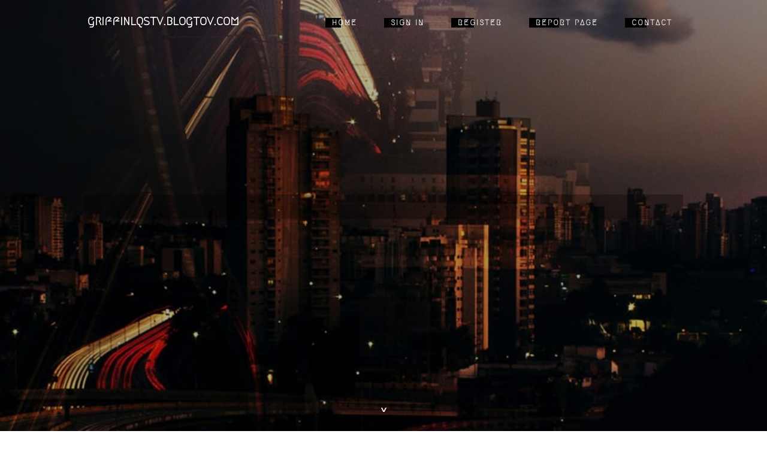

--- FILE ---
content_type: text/html; charset=UTF-8
request_url: https://griffinlqstv.blogtov.com/
body_size: 2555
content:
<!DOCTYPE html>
<!--[if IE 8]><html class="lt-ie10 lt-ie9 no-js" prefix="og: https://ogp.me/ns#" lang="en"><![endif]-->
<!--[if IE 9]><html class="lt-ie10 no-js" prefix="og: https://ogp.me/ns#" lang="en"><![endif]-->
<!--[if gt IE 9]><!--><html class="no-js" prefix="og: https://ogp.me/ns#" lang="en"><!--<![endif]-->
<head>
<meta charset="utf-8"><meta http-equiv="X-UA-Compatible" content="IE=edge,chrome=1">
<title>New blog griffinlqstv.blogtov.com - homepage</title>
<meta name="viewport" content="width=device-width,initial-scale=1,viewport-fit=cover">
<meta name="msapplication-tap-highlight" content="no">
<link href="https://cloud.blogtov.com/blog/cdn/style.css" rel="stylesheet">
<meta name="generator" content="blogtov.com">
<meta name="format-detection" content="telephone=no">
<meta property="og:url" content="https://griffinlqstv.blogtov.com/">
<meta property="og:title" content="New blog griffinlqstv.blogtov.com - homepage">
<meta property="og:type" content="article">
<meta property="og:description" content="New blog griffinlqstv.blogtov.com - homepage">
<meta property="og:site_name" content="blogtov.com">
<meta property="og:image" content="https://cloud.blogtov.com/blog/images/img04.jpg">
<link rel="canonical" href="https://griffinlqstv.blogtov.com/" />
<link href="https://cloud.blogtov.com/favicon.ico" rel="shortcut icon" />
</head>
<body class="layout-01 wtf-homepage">
<div class="wnd-page color-red">

<div id="wrapper">

<header id="header">
<div id="layout-section" class="section header header-01 cf design-01 section-media">
<div class="nav-line initial-state cf wnd-fixed">
<div class="section-inner">
<div class="logo logo-default wnd-font-size-90 proxima-nova">
<div class="logo-content">
<div class="text-content-outer"><span class="text-content"><a class="blog_home_link" href="https://griffinlqstv.blogtov.com"><strong>griffinlqstv.blogtov.com</strong></a></span>
</div></div></div>

<nav id="menu" role="navigation"><div class="menu-not-loaded">

<ul class="level-1"><li class="wnd-active wnd-homepage">
<li><a href="https://blogtov.com"><span>Home</span></a></li>
<li><a href="https://blogtov.com/sign-in"><span>Sign In</span></a></li>
<li><a href="https://blogtov.com/register"><span>Register</span></a></li>
<li><a href="https://blogtov.com/report"><span>Report page</span></a></li>
<li><a href="https://blogtov.com/contact"><span>Contact</span></a></li>
</ul><span class="more-text">More</span>
</div>
</nav>
  <span style="width:100px; display:none; height:100px; "><a href="https://blogtov.com/new-posts?1">1</a><a href="https://blogtov.com/new-posts?2">2</a><a href="https://blogtov.com/new-posts?3">3</a><a href="https://blogtov.com/new-posts?4">4</a><a href="https://blogtov.com/new-posts?5">5</a></span>

<div id="menu-mobile" class="hidden"><a href="#" id="menu-submit"><span></span>Menu</a></div>

</div>
</div>

</div>
</header>
<main id="main" class="cf" role="main">
<div class="section-wrapper cf">
<div class="section-wrapper-content cf"><div class="section header header-01 cf design-01 section-media wnd-background-image">
<div class="section-bg">
<div class="section-bg-layer wnd-background-image  bgpos-top-center bgatt-scroll" style="background-image:url('https://cloud.blogtov.com/blog/images/img04.jpg')"></div>
<div class="section-bg-layer section-bg-overlay overlay-black-light"></div>
</div>

<div class="header-content cf">
<div class="header-claim">
<div class="claim-content">
<div class="claim-inner">
<div class="section-inner">
<h1><span class="styled-inline-text claim-borders playfair-display"><span><span></span></span></span></h1>
</div></div></div></div>

<a href="" class="more"></a>

</div>
<div class="header-gradient"></div>
</div><section class="section default-01 design-01 section-white"><div class="section-bg">
<div class="section-bg-layer">

</div>
<div class="section-bg-layer section-bg-overlay"></div>
</div>
<div class="section-inner">
<div class="content cf">
<div>
<div class="column-wrapper cf">
<div><div class="column-content pr" style="width:100%;">
<div><div class="text cf design-01">

<style>
.single .entry-meta {
	padding-top: 0px;
}
.single .entry-header .entry-title {
    margin-bottom: 0px;
}

.entry-meta {
	border-top: 0px !Important;
}

.entry-title {
	font-size:23px !Important;
}
</style>
<br><h2>You do not have any posts yet</h2>
<div style="display:none" ><a href="https://oilchangeservices88247.blogtov.com/20254298/the-smart-trick-of-david-hoffmeister-wikipedia-that-no-one-is-discussing">1</a><a href="https://marcopmebu.blogtov.com/20254297/a-detailed-guide-to-living-in-jackson-michigan">2</a><a href="https://caluanie-muelear-oxidize25813.blogtov.com/20254296/buy-caluanie-muelear-oxidize-online-in-usa-high-quality-product-for-industrial-use">3</a><a href="https://flynnckaf420077.blogtov.com/20254295/marknadsf%C3%B6ringsbyr%C3%A5-seo-v%C3%A4ster%C3%A5s-resultatfokuserad-internet-kampanjer">4</a><a href="https://donovanfsaen.blogtov.com/20254294/getting-my-adult-movies-to-work">5</a><a href="https://rgrt4.blogtov.com/20254293/code-promo-1xbet-valide-2026-1x200star-bonus-exclusif">6</a><a href="https://uk-spouse-visa-solicitors41756.blogtov.com/20254292/the-civil-standard-trap-why-you-need-taxi-licensing-solicitors-to-fight-the-new-2026-regulations">7</a><a href="https://harleyqpwf782509.blogtov.com/20254291/discover-miracles-14-mojzay-the-app">8</a><a href="https://claytonmjhca.blogtov.com/20254290/b-a-href-https-contdeeconomii-ro-credit-de-nevoi-personale-a-b">9</a><a href="https://dynamicpath897.blogtov.com/20254289/how-much-is-it-worth-for-simran-mehra">10</a><a href="https://marcotpjar.blogtov.com/20254288/indicators-on-alumina-crucible-you-should-know">11</a><a href="https://albiehxvj462214.blogtov.com/20254287/overview-of-customized-iron-butterfly-valve-human-body-products-lines-for-industrial-use">12</a><a href="https://kallumfenm442023.blogtov.com/20254286/migliori-pannelli-fotovoltaici-guida-completa-2024">13</a><a href="https://lewisvvsa818806.blogtov.com/20254285/%D8%AF%D9%84%D9%8A%D9%84-%D8%AA%D9%81%D8%B5%D9%8A%D9%84%D9%8A-%D8%AC%D9%87%D8%A7%D8%B2-%D9%83%D8%B4%D9%81-%D8%A7%D9%84%D8%B0%D9%87%D8%A8">14</a><a href="https://albertzfpj887671.blogtov.com/20254284/the-amazon-strain-the-copyright-experience-you-ve-been-waiting-for">15</a></div>
</div></div></div></div></div></div></div></div>
</section>
</div></div>

</main>
<footer id="footer" class="cf">
<div class="section-wrapper cf">
<div class="section-wrapper-content cf"><div class="section footer-01 design-01 section-white">
<div class="section-bg">
<div class="section-bg-layer">
</div>
<div class="section-bg-layer section-bg-overlay"></div>
</div>

    

<div class="footer-line">
<div class="section-inner">
<div class="footer-texts">
<div class="copyright cf">
<div class="copyright-content">
<span class="inline-text">
<span>© 2026&nbsp;All rights reserved</span>
</span>
</div>
</div>
<div class="system-footer cf">
<div class="system-footer-content"><div class="sf">
<div class="sf-content">Powered by <a href="https://blogtov.com" rel="nofollow" target="_blank">blogtov.com</a></div>
</div></div>
</div>
</div>
<div class="lang-select cf">
</div></div></div></div></div></div>

</footer>
</div>
</div>
<div id="fe_footer">
<span style="display: none;"><a href="https://blogtov.com/forum">forum</a></span>
<div id="fe_footer_left"><a href="https://blogtov.com/register" target="_blank">Make a website for free</a></div><a id="fe_footer_right" href="https://blogtov.com/sign-in" target="_blank">Webiste Login</a>
</div>
<script defer src="https://static.cloudflareinsights.com/beacon.min.js/vcd15cbe7772f49c399c6a5babf22c1241717689176015" integrity="sha512-ZpsOmlRQV6y907TI0dKBHq9Md29nnaEIPlkf84rnaERnq6zvWvPUqr2ft8M1aS28oN72PdrCzSjY4U6VaAw1EQ==" data-cf-beacon='{"version":"2024.11.0","token":"e42d719c25b348afa065f90b923814c8","r":1,"server_timing":{"name":{"cfCacheStatus":true,"cfEdge":true,"cfExtPri":true,"cfL4":true,"cfOrigin":true,"cfSpeedBrain":true},"location_startswith":null}}' crossorigin="anonymous"></script>
</body>
</html>